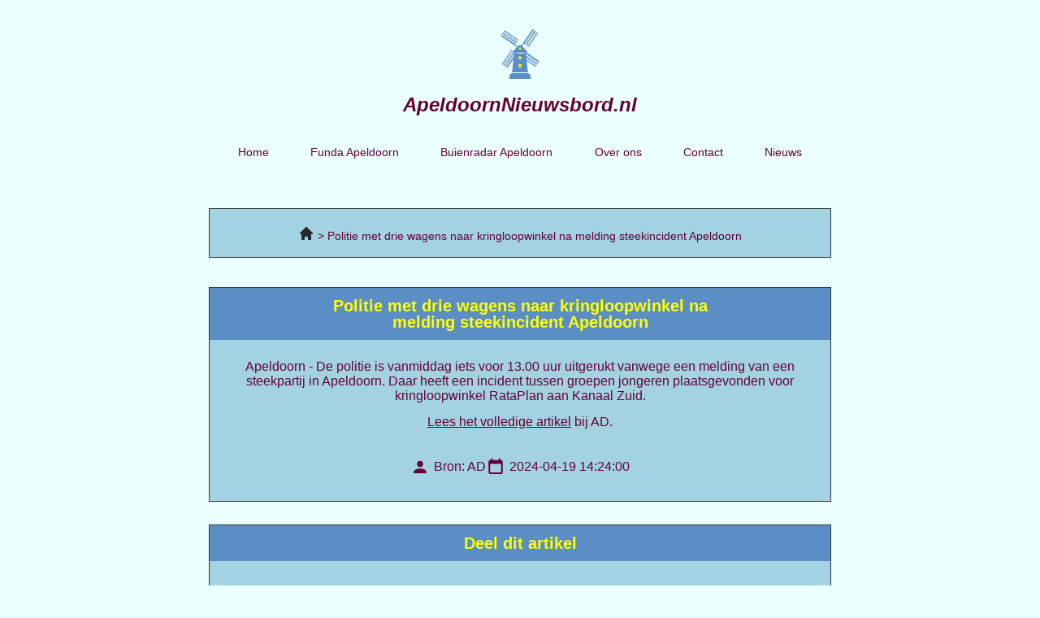

--- FILE ---
content_type: text/html; charset=UTF-8
request_url: https://apeldoornnieuwsbord.nl/politie-met-drie-wagens-naar-kringloopwinkel-na-melding-steekincident-apeldoorn/
body_size: 11427
content:
<!doctype html>
<html lang="nl-NL">
<head>
	<meta charset="UTF-8">
	<meta name="viewport" content="width=device-width, initial-scale=1">
	<link rel="profile" href="https://gmpg.org/xfn/11">
	<meta name='robots' content='index, follow, max-image-preview:large, max-snippet:-1, max-video-preview:-1' />

	<!-- This site is optimized with the Yoast SEO plugin v26.1.1 - https://yoast.com/wordpress/plugins/seo/ -->
	<title>Politie met drie wagens naar kringloopwinkel na melding steekincident Apeldoorn - AD apeldoornnieuwsbord.nl</title>
	<meta name="description" content="Politie met drie wagens naar kringloopwinkel na melding steekincident Apeldoorn - AD apeldoornnieuwsbord.nl" />
	<link rel="canonical" href="https://apeldoornnieuwsbord.nl/politie-met-drie-wagens-naar-kringloopwinkel-na-melding-steekincident-apeldoorn/" />
	<meta property="og:locale" content="nl_NL" />
	<meta property="og:type" content="article" />
	<meta property="og:title" content="Politie met drie wagens naar kringloopwinkel na melding steekincident Apeldoorn - AD apeldoornnieuwsbord.nl" />
	<meta property="og:description" content="Politie met drie wagens naar kringloopwinkel na melding steekincident Apeldoorn - AD apeldoornnieuwsbord.nl" />
	<meta property="og:url" content="https://apeldoornnieuwsbord.nl/politie-met-drie-wagens-naar-kringloopwinkel-na-melding-steekincident-apeldoorn/" />
	<meta property="og:site_name" content="apeldoornnieuwsbord.nl" />
	<meta property="article:modified_time" content="2023-06-15T07:20:17+00:00" />
	<meta name="twitter:card" content="summary_large_image" />
	<meta name="twitter:label1" content="Geschatte leestijd" />
	<meta name="twitter:data1" content="1 minuut" />
	<script type="application/ld+json" class="yoast-schema-graph">{
	    "@context": "https://schema.org",
	    "@graph": [
	        {
	            "@type": "WebPage",
	            "@id": "https://apeldoornnieuwsbord.nl/politie-met-drie-wagens-naar-kringloopwinkel-na-melding-steekincident-apeldoorn/#website",
	            "url": "https://apeldoornnieuwsbord.nl/politie-met-drie-wagens-naar-kringloopwinkel-na-melding-steekincident-apeldoorn/",
	            "name": "Politie met drie wagens naar kringloopwinkel na melding steekincident Apeldoorn &#8211; AD",
	            "isPartOf": {
	                "@id": "https://amsterdamnieuwsbord.nl/#website"
	            },
	            "datePublished": "2023-03-17T00:03:42+00:00",
	            "dateModified": "2023-06-15T07:20:17+00:00",
	            "description": "[zb_mp_title] - [zb_mp_source] apeldoornnieuwsbord.nl",
	            "breadcrumb": {
	                "@id": "https://apeldoornnieuwsbord.nl/politie-met-drie-wagens-naar-kringloopwinkel-na-melding-steekincident-apeldoorn/#breadcrumb"
	            },
	            "inLanguage": "nl-NL",
	            "potentialAction": [
	                {
	                    "@type": "ReadAction",
	                    "target": [
	                        "https://apeldoornnieuwsbord.nl/politie-met-drie-wagens-naar-kringloopwinkel-na-melding-steekincident-apeldoorn/"
	                    ]
	                }
	            ]
	        },
	        {
	            "@type": "BreadcrumbList",
	            "@id": "https://apeldoornnieuwsbord.nl/politie-met-drie-wagens-naar-kringloopwinkel-na-melding-steekincident-apeldoorn/#breadcrumb",
	            "itemListElement": [
	                {
	                    "@type": "ListItem",
	                    "position": 1,
	                    "name": "Home",
	                    "item": "https://apeldoornnieuwsbord.nl/"
	                },
	                {
	                    "@type": "ListItem",
	                    "position": 2,
	                    "name": "Politie met drie wagens naar kringloopwinkel na melding steekincident Apeldoorn &#8211; AD"
	                }
	            ]
	        },
	        {
	            "@type": "WebSite",
	            "@id": "https://amsterdamnieuwsbord.nl/#website",
	            "url": "https://amsterdamnieuwsbord.nl/",
	            "name": "apeldoornnieuwsbord.nl",
	            "description": "apeldoornnieuwsbord.nl",
	            "publisher": {
	                "@id": "https://amsterdamnieuwsbord.nl/#organization"
	            },
	            "potentialAction": [
	                {
	                    "@type": "SearchAction",
	                    "target": {
	                        "@type": "EntryPoint",
	                        "urlTemplate": "https://amsterdamnieuwsbord.nl/?s={search_term_string}"
	                    },
	                    "query-input": {
	                        "@type": "PropertyValueSpecification",
	                        "valueRequired": true,
	                        "valueName": "search_term_string"
	                    }
	                }
	            ],
	            "inLanguage": "nl-NL"
	        },
	        {
	            "@type": "Organization",
	            "@id": "https://amsterdamnieuwsbord.nl/#organization",
	            "name": "apeldoornnieuwsbord.nl",
	            "url": "https://amsterdamnieuwsbord.nl/",
	            "logo": {
	                "@type": "ImageObject",
	                "inLanguage": "nl-NL",
	                "@id": "https://amsterdamnieuwsbord.nl/#/schema/logo/image/",
	                "url": "https://apeldoornnieuwsbord.nl/wp-content/uploads/2023/02/Frame.svg",
	                "contentUrl": "https://apeldoornnieuwsbord.nl/wp-content/uploads/2023/02/Frame.svg",
	                "width": 72,
	                "height": 91,
	                "caption": "apeldoornnieuwsbord.nl"
	            },
	            "image": {
	                "@id": "https://amsterdamnieuwsbord.nl/#/schema/logo/image/"
	            }
	        }
	    ]
	}</script>
	<!-- / Yoast SEO plugin. -->


<link href='https://fonts.gstatic.com' crossorigin rel='preconnect' />
<link rel="alternate" type="application/rss+xml" title="apeldoornnieuwsbord.nl &raquo; feed" href="https://apeldoornnieuwsbord.nl/feed/" />
<link rel="alternate" type="application/rss+xml" title="apeldoornnieuwsbord.nl &raquo; reacties feed" href="https://apeldoornnieuwsbord.nl/comments/feed/" />
<link rel="alternate" title="oEmbed (JSON)" type="application/json+oembed" href="https://apeldoornnieuwsbord.nl/wp-json/oembed/1.0/embed?url=https%3A%2F%2Fapeldoornnieuwsbord.nl%2Ftitle%2F" />
<link rel="alternate" title="oEmbed (XML)" type="text/xml+oembed" href="https://apeldoornnieuwsbord.nl/wp-json/oembed/1.0/embed?url=https%3A%2F%2Fapeldoornnieuwsbord.nl%2Ftitle%2F&#038;format=xml" />
<style id='wp-img-auto-sizes-contain-inline-css'>
img:is([sizes=auto i],[sizes^="auto," i]){contain-intrinsic-size:3000px 1500px}
/*# sourceURL=wp-img-auto-sizes-contain-inline-css */
</style>
<style id='wp-emoji-styles-inline-css'>

	img.wp-smiley, img.emoji {
		display: inline !important;
		border: none !important;
		box-shadow: none !important;
		height: 1em !important;
		width: 1em !important;
		margin: 0 0.07em !important;
		vertical-align: -0.1em !important;
		background: none !important;
		padding: 0 !important;
	}
/*# sourceURL=wp-emoji-styles-inline-css */
</style>
<link rel='stylesheet' id='hello-elementor-css' href='https://apeldoornnieuwsbord.nl/wp-content/themes/hello-elementor/assets/css/reset.css?ver=3.4.4' media='all' />
<link rel='stylesheet' id='hello-elementor-theme-style-css' href='https://apeldoornnieuwsbord.nl/wp-content/themes/hello-elementor/assets/css/theme.css?ver=3.4.4' media='all' />
<link rel='stylesheet' id='hello-elementor-header-footer-css' href='https://apeldoornnieuwsbord.nl/wp-content/themes/hello-elementor/assets/css/header-footer.css?ver=3.4.4' media='all' />
<link rel='stylesheet' id='elementor-frontend-css' href='https://apeldoornnieuwsbord.nl/wp-content/plugins/elementor/assets/css/frontend.min.css?ver=3.32.4' media='all' />
<link rel='stylesheet' id='elementor-post-5-css' href='https://apeldoornnieuwsbord.nl/wp-content/uploads/elementor/css/post-5.css?ver=1767708253' media='all' />
<link rel='stylesheet' id='widget-image-css' href='https://apeldoornnieuwsbord.nl/wp-content/plugins/elementor/assets/css/widget-image.min.css?ver=3.32.4' media='all' />
<link rel='stylesheet' id='widget-heading-css' href='https://apeldoornnieuwsbord.nl/wp-content/plugins/elementor/assets/css/widget-heading.min.css?ver=3.32.4' media='all' />
<link rel='stylesheet' id='widget-nav-menu-css' href='https://apeldoornnieuwsbord.nl/wp-content/plugins/elementor-pro/assets/css/widget-nav-menu.min.css?ver=3.32.2' media='all' />
<link rel='stylesheet' id='elementor-icons-css' href='https://apeldoornnieuwsbord.nl/wp-content/plugins/elementor/assets/lib/eicons/css/elementor-icons.min.css?ver=5.44.0' media='all' />
<link rel='stylesheet' id='widget-post-info-css' href='https://apeldoornnieuwsbord.nl/wp-content/plugins/elementor-pro/assets/css/widget-post-info.min.css?ver=3.32.2' media='all' />
<link rel='stylesheet' id='widget-icon-list-css' href='https://apeldoornnieuwsbord.nl/wp-content/plugins/elementor/assets/css/widget-icon-list.min.css?ver=3.32.4' media='all' />
<link rel='stylesheet' id='elementor-icons-shared-0-css' href='https://apeldoornnieuwsbord.nl/wp-content/plugins/elementor/assets/lib/font-awesome/css/fontawesome.min.css?ver=5.15.3' media='all' />
<link rel='stylesheet' id='elementor-icons-fa-regular-css' href='https://apeldoornnieuwsbord.nl/wp-content/plugins/elementor/assets/lib/font-awesome/css/regular.min.css?ver=5.15.3' media='all' />
<link rel='stylesheet' id='elementor-icons-fa-solid-css' href='https://apeldoornnieuwsbord.nl/wp-content/plugins/elementor/assets/lib/font-awesome/css/solid.min.css?ver=5.15.3' media='all' />
<link rel='stylesheet' id='widget-share-buttons-css' href='https://apeldoornnieuwsbord.nl/wp-content/plugins/elementor-pro/assets/css/widget-share-buttons.min.css?ver=3.32.2' media='all' />
<link rel='stylesheet' id='e-apple-webkit-css' href='https://apeldoornnieuwsbord.nl/wp-content/plugins/elementor/assets/css/conditionals/apple-webkit.min.css?ver=3.32.4' media='all' />
<link rel='stylesheet' id='elementor-icons-fa-brands-css' href='https://apeldoornnieuwsbord.nl/wp-content/plugins/elementor/assets/lib/font-awesome/css/brands.min.css?ver=5.15.3' media='all' />
<link rel='stylesheet' id='widget-author-box-css' href='https://apeldoornnieuwsbord.nl/wp-content/plugins/elementor-pro/assets/css/widget-author-box.min.css?ver=3.32.2' media='all' />
<link rel='stylesheet' id='elementor-post-200-css' href='https://apeldoornnieuwsbord.nl/wp-content/uploads/elementor/css/post-200.css?ver=1767708462' media='all' />
<link rel='stylesheet' id='elementor-post-19-css' href='https://apeldoornnieuwsbord.nl/wp-content/uploads/elementor/css/post-19.css?ver=1767708253' media='all' />
<link rel='stylesheet' id='elementor-post-52-css' href='https://apeldoornnieuwsbord.nl/wp-content/uploads/elementor/css/post-52.css?ver=1767708253' media='all' />
<link rel='stylesheet' id='eael-general-css' href='https://apeldoornnieuwsbord.nl/wp-content/plugins/essential-addons-for-elementor-lite/assets/front-end/css/view/general.min.css?ver=6.3.3' media='all' />
<script src="https://apeldoornnieuwsbord.nl/wp-includes/js/jquery/jquery.min.js?ver=3.7.1" id="jquery-core-js"></script>
<script src="https://apeldoornnieuwsbord.nl/wp-includes/js/jquery/jquery-migrate.min.js?ver=3.4.1" id="jquery-migrate-js"></script>
<link rel="https://api.w.org/" href="https://apeldoornnieuwsbord.nl/wp-json/" /><link rel="alternate" title="JSON" type="application/json" href="https://apeldoornnieuwsbord.nl/wp-json/wp/v2/pages/200" /><link rel="EditURI" type="application/rsd+xml" title="RSD" href="https://apeldoornnieuwsbord.nl/xmlrpc.php?rsd" />
<meta name="generator" content="WordPress 6.9" />
<link rel='shortlink' href='https://apeldoornnieuwsbord.nl/?p=200' />
<meta name="generator" content="Elementor 3.32.4; features: additional_custom_breakpoints; settings: css_print_method-external, google_font-enabled, font_display-swap">
<!-- Google tag (gtag.js) -->
<script async src="https://www.googletagmanager.com/gtag/js?id=G-VE96WYZ5SS"></script>
<script>
  window.dataLayer = window.dataLayer || [];
  function gtag(){dataLayer.push(arguments);}
  gtag('js', new Date());

  gtag('config', 'G-VE96WYZ5SS');
</script>
<meta name="google-site-verification" content="xQz0gYV9WDdq9hrilA3ttR3Pz7JgU4kXL1nPlrWSviQ" />
			<style>
				.e-con.e-parent:nth-of-type(n+4):not(.e-lazyloaded):not(.e-no-lazyload),
				.e-con.e-parent:nth-of-type(n+4):not(.e-lazyloaded):not(.e-no-lazyload) * {
					background-image: none !important;
				}
				@media screen and (max-height: 1024px) {
					.e-con.e-parent:nth-of-type(n+3):not(.e-lazyloaded):not(.e-no-lazyload),
					.e-con.e-parent:nth-of-type(n+3):not(.e-lazyloaded):not(.e-no-lazyload) * {
						background-image: none !important;
					}
				}
				@media screen and (max-height: 640px) {
					.e-con.e-parent:nth-of-type(n+2):not(.e-lazyloaded):not(.e-no-lazyload),
					.e-con.e-parent:nth-of-type(n+2):not(.e-lazyloaded):not(.e-no-lazyload) * {
						background-image: none !important;
					}
				}
			</style>
			<link rel="icon" href="https://apeldoornnieuwsbord.nl/wp-content/uploads/2023/02/cropped-Group-1-32x32.png" sizes="32x32" />
<link rel="icon" href="https://apeldoornnieuwsbord.nl/wp-content/uploads/2023/02/cropped-Group-1-192x192.png" sizes="192x192" />
<link rel="apple-touch-icon" href="https://apeldoornnieuwsbord.nl/wp-content/uploads/2023/02/cropped-Group-1-180x180.png" />
<meta name="msapplication-TileImage" content="https://apeldoornnieuwsbord.nl/wp-content/uploads/2023/02/cropped-Group-1-270x270.png" />
<style id='global-styles-inline-css'>
:root{--wp--preset--aspect-ratio--square: 1;--wp--preset--aspect-ratio--4-3: 4/3;--wp--preset--aspect-ratio--3-4: 3/4;--wp--preset--aspect-ratio--3-2: 3/2;--wp--preset--aspect-ratio--2-3: 2/3;--wp--preset--aspect-ratio--16-9: 16/9;--wp--preset--aspect-ratio--9-16: 9/16;--wp--preset--color--black: #000000;--wp--preset--color--cyan-bluish-gray: #abb8c3;--wp--preset--color--white: #ffffff;--wp--preset--color--pale-pink: #f78da7;--wp--preset--color--vivid-red: #cf2e2e;--wp--preset--color--luminous-vivid-orange: #ff6900;--wp--preset--color--luminous-vivid-amber: #fcb900;--wp--preset--color--light-green-cyan: #7bdcb5;--wp--preset--color--vivid-green-cyan: #00d084;--wp--preset--color--pale-cyan-blue: #8ed1fc;--wp--preset--color--vivid-cyan-blue: #0693e3;--wp--preset--color--vivid-purple: #9b51e0;--wp--preset--gradient--vivid-cyan-blue-to-vivid-purple: linear-gradient(135deg,rgb(6,147,227) 0%,rgb(155,81,224) 100%);--wp--preset--gradient--light-green-cyan-to-vivid-green-cyan: linear-gradient(135deg,rgb(122,220,180) 0%,rgb(0,208,130) 100%);--wp--preset--gradient--luminous-vivid-amber-to-luminous-vivid-orange: linear-gradient(135deg,rgb(252,185,0) 0%,rgb(255,105,0) 100%);--wp--preset--gradient--luminous-vivid-orange-to-vivid-red: linear-gradient(135deg,rgb(255,105,0) 0%,rgb(207,46,46) 100%);--wp--preset--gradient--very-light-gray-to-cyan-bluish-gray: linear-gradient(135deg,rgb(238,238,238) 0%,rgb(169,184,195) 100%);--wp--preset--gradient--cool-to-warm-spectrum: linear-gradient(135deg,rgb(74,234,220) 0%,rgb(151,120,209) 20%,rgb(207,42,186) 40%,rgb(238,44,130) 60%,rgb(251,105,98) 80%,rgb(254,248,76) 100%);--wp--preset--gradient--blush-light-purple: linear-gradient(135deg,rgb(255,206,236) 0%,rgb(152,150,240) 100%);--wp--preset--gradient--blush-bordeaux: linear-gradient(135deg,rgb(254,205,165) 0%,rgb(254,45,45) 50%,rgb(107,0,62) 100%);--wp--preset--gradient--luminous-dusk: linear-gradient(135deg,rgb(255,203,112) 0%,rgb(199,81,192) 50%,rgb(65,88,208) 100%);--wp--preset--gradient--pale-ocean: linear-gradient(135deg,rgb(255,245,203) 0%,rgb(182,227,212) 50%,rgb(51,167,181) 100%);--wp--preset--gradient--electric-grass: linear-gradient(135deg,rgb(202,248,128) 0%,rgb(113,206,126) 100%);--wp--preset--gradient--midnight: linear-gradient(135deg,rgb(2,3,129) 0%,rgb(40,116,252) 100%);--wp--preset--font-size--small: 13px;--wp--preset--font-size--medium: 20px;--wp--preset--font-size--large: 36px;--wp--preset--font-size--x-large: 42px;--wp--preset--spacing--20: 0.44rem;--wp--preset--spacing--30: 0.67rem;--wp--preset--spacing--40: 1rem;--wp--preset--spacing--50: 1.5rem;--wp--preset--spacing--60: 2.25rem;--wp--preset--spacing--70: 3.38rem;--wp--preset--spacing--80: 5.06rem;--wp--preset--shadow--natural: 6px 6px 9px rgba(0, 0, 0, 0.2);--wp--preset--shadow--deep: 12px 12px 50px rgba(0, 0, 0, 0.4);--wp--preset--shadow--sharp: 6px 6px 0px rgba(0, 0, 0, 0.2);--wp--preset--shadow--outlined: 6px 6px 0px -3px rgb(255, 255, 255), 6px 6px rgb(0, 0, 0);--wp--preset--shadow--crisp: 6px 6px 0px rgb(0, 0, 0);}:root { --wp--style--global--content-size: 800px;--wp--style--global--wide-size: 1200px; }:where(body) { margin: 0; }.wp-site-blocks > .alignleft { float: left; margin-right: 2em; }.wp-site-blocks > .alignright { float: right; margin-left: 2em; }.wp-site-blocks > .aligncenter { justify-content: center; margin-left: auto; margin-right: auto; }:where(.wp-site-blocks) > * { margin-block-start: 24px; margin-block-end: 0; }:where(.wp-site-blocks) > :first-child { margin-block-start: 0; }:where(.wp-site-blocks) > :last-child { margin-block-end: 0; }:root { --wp--style--block-gap: 24px; }:root :where(.is-layout-flow) > :first-child{margin-block-start: 0;}:root :where(.is-layout-flow) > :last-child{margin-block-end: 0;}:root :where(.is-layout-flow) > *{margin-block-start: 24px;margin-block-end: 0;}:root :where(.is-layout-constrained) > :first-child{margin-block-start: 0;}:root :where(.is-layout-constrained) > :last-child{margin-block-end: 0;}:root :where(.is-layout-constrained) > *{margin-block-start: 24px;margin-block-end: 0;}:root :where(.is-layout-flex){gap: 24px;}:root :where(.is-layout-grid){gap: 24px;}.is-layout-flow > .alignleft{float: left;margin-inline-start: 0;margin-inline-end: 2em;}.is-layout-flow > .alignright{float: right;margin-inline-start: 2em;margin-inline-end: 0;}.is-layout-flow > .aligncenter{margin-left: auto !important;margin-right: auto !important;}.is-layout-constrained > .alignleft{float: left;margin-inline-start: 0;margin-inline-end: 2em;}.is-layout-constrained > .alignright{float: right;margin-inline-start: 2em;margin-inline-end: 0;}.is-layout-constrained > .aligncenter{margin-left: auto !important;margin-right: auto !important;}.is-layout-constrained > :where(:not(.alignleft):not(.alignright):not(.alignfull)){max-width: var(--wp--style--global--content-size);margin-left: auto !important;margin-right: auto !important;}.is-layout-constrained > .alignwide{max-width: var(--wp--style--global--wide-size);}body .is-layout-flex{display: flex;}.is-layout-flex{flex-wrap: wrap;align-items: center;}.is-layout-flex > :is(*, div){margin: 0;}body .is-layout-grid{display: grid;}.is-layout-grid > :is(*, div){margin: 0;}body{padding-top: 0px;padding-right: 0px;padding-bottom: 0px;padding-left: 0px;}a:where(:not(.wp-element-button)){text-decoration: underline;}:root :where(.wp-element-button, .wp-block-button__link){background-color: #32373c;border-width: 0;color: #fff;font-family: inherit;font-size: inherit;font-style: inherit;font-weight: inherit;letter-spacing: inherit;line-height: inherit;padding-top: calc(0.667em + 2px);padding-right: calc(1.333em + 2px);padding-bottom: calc(0.667em + 2px);padding-left: calc(1.333em + 2px);text-decoration: none;text-transform: inherit;}.has-black-color{color: var(--wp--preset--color--black) !important;}.has-cyan-bluish-gray-color{color: var(--wp--preset--color--cyan-bluish-gray) !important;}.has-white-color{color: var(--wp--preset--color--white) !important;}.has-pale-pink-color{color: var(--wp--preset--color--pale-pink) !important;}.has-vivid-red-color{color: var(--wp--preset--color--vivid-red) !important;}.has-luminous-vivid-orange-color{color: var(--wp--preset--color--luminous-vivid-orange) !important;}.has-luminous-vivid-amber-color{color: var(--wp--preset--color--luminous-vivid-amber) !important;}.has-light-green-cyan-color{color: var(--wp--preset--color--light-green-cyan) !important;}.has-vivid-green-cyan-color{color: var(--wp--preset--color--vivid-green-cyan) !important;}.has-pale-cyan-blue-color{color: var(--wp--preset--color--pale-cyan-blue) !important;}.has-vivid-cyan-blue-color{color: var(--wp--preset--color--vivid-cyan-blue) !important;}.has-vivid-purple-color{color: var(--wp--preset--color--vivid-purple) !important;}.has-black-background-color{background-color: var(--wp--preset--color--black) !important;}.has-cyan-bluish-gray-background-color{background-color: var(--wp--preset--color--cyan-bluish-gray) !important;}.has-white-background-color{background-color: var(--wp--preset--color--white) !important;}.has-pale-pink-background-color{background-color: var(--wp--preset--color--pale-pink) !important;}.has-vivid-red-background-color{background-color: var(--wp--preset--color--vivid-red) !important;}.has-luminous-vivid-orange-background-color{background-color: var(--wp--preset--color--luminous-vivid-orange) !important;}.has-luminous-vivid-amber-background-color{background-color: var(--wp--preset--color--luminous-vivid-amber) !important;}.has-light-green-cyan-background-color{background-color: var(--wp--preset--color--light-green-cyan) !important;}.has-vivid-green-cyan-background-color{background-color: var(--wp--preset--color--vivid-green-cyan) !important;}.has-pale-cyan-blue-background-color{background-color: var(--wp--preset--color--pale-cyan-blue) !important;}.has-vivid-cyan-blue-background-color{background-color: var(--wp--preset--color--vivid-cyan-blue) !important;}.has-vivid-purple-background-color{background-color: var(--wp--preset--color--vivid-purple) !important;}.has-black-border-color{border-color: var(--wp--preset--color--black) !important;}.has-cyan-bluish-gray-border-color{border-color: var(--wp--preset--color--cyan-bluish-gray) !important;}.has-white-border-color{border-color: var(--wp--preset--color--white) !important;}.has-pale-pink-border-color{border-color: var(--wp--preset--color--pale-pink) !important;}.has-vivid-red-border-color{border-color: var(--wp--preset--color--vivid-red) !important;}.has-luminous-vivid-orange-border-color{border-color: var(--wp--preset--color--luminous-vivid-orange) !important;}.has-luminous-vivid-amber-border-color{border-color: var(--wp--preset--color--luminous-vivid-amber) !important;}.has-light-green-cyan-border-color{border-color: var(--wp--preset--color--light-green-cyan) !important;}.has-vivid-green-cyan-border-color{border-color: var(--wp--preset--color--vivid-green-cyan) !important;}.has-pale-cyan-blue-border-color{border-color: var(--wp--preset--color--pale-cyan-blue) !important;}.has-vivid-cyan-blue-border-color{border-color: var(--wp--preset--color--vivid-cyan-blue) !important;}.has-vivid-purple-border-color{border-color: var(--wp--preset--color--vivid-purple) !important;}.has-vivid-cyan-blue-to-vivid-purple-gradient-background{background: var(--wp--preset--gradient--vivid-cyan-blue-to-vivid-purple) !important;}.has-light-green-cyan-to-vivid-green-cyan-gradient-background{background: var(--wp--preset--gradient--light-green-cyan-to-vivid-green-cyan) !important;}.has-luminous-vivid-amber-to-luminous-vivid-orange-gradient-background{background: var(--wp--preset--gradient--luminous-vivid-amber-to-luminous-vivid-orange) !important;}.has-luminous-vivid-orange-to-vivid-red-gradient-background{background: var(--wp--preset--gradient--luminous-vivid-orange-to-vivid-red) !important;}.has-very-light-gray-to-cyan-bluish-gray-gradient-background{background: var(--wp--preset--gradient--very-light-gray-to-cyan-bluish-gray) !important;}.has-cool-to-warm-spectrum-gradient-background{background: var(--wp--preset--gradient--cool-to-warm-spectrum) !important;}.has-blush-light-purple-gradient-background{background: var(--wp--preset--gradient--blush-light-purple) !important;}.has-blush-bordeaux-gradient-background{background: var(--wp--preset--gradient--blush-bordeaux) !important;}.has-luminous-dusk-gradient-background{background: var(--wp--preset--gradient--luminous-dusk) !important;}.has-pale-ocean-gradient-background{background: var(--wp--preset--gradient--pale-ocean) !important;}.has-electric-grass-gradient-background{background: var(--wp--preset--gradient--electric-grass) !important;}.has-midnight-gradient-background{background: var(--wp--preset--gradient--midnight) !important;}.has-small-font-size{font-size: var(--wp--preset--font-size--small) !important;}.has-medium-font-size{font-size: var(--wp--preset--font-size--medium) !important;}.has-large-font-size{font-size: var(--wp--preset--font-size--large) !important;}.has-x-large-font-size{font-size: var(--wp--preset--font-size--x-large) !important;}
/*# sourceURL=global-styles-inline-css */
</style>
</head>
<body class="wp-singular page-template page-template-elementor_header_footer page page-id-200 wp-custom-logo wp-embed-responsive wp-theme-hello-elementor hello-elementor-default elementor-default elementor-template-full-width elementor-kit-5 elementor-page elementor-page-200">


<a class="skip-link screen-reader-text" href="#content">Ga naar de inhoud</a>

		<header data-elementor-type="header" data-elementor-id="19" class="elementor elementor-19 elementor-location-header" data-elementor-post-type="elementor_library">
					<section class="elementor-section elementor-top-section elementor-element elementor-element-519ae93 elementor-section-boxed elementor-section-height-default elementor-section-height-default" data-id="519ae93" data-element_type="section">
						<div class="elementor-container elementor-column-gap-default">
					<div class="elementor-column elementor-col-50 elementor-top-column elementor-element elementor-element-e502a3e" data-id="e502a3e" data-element_type="column">
			<div class="elementor-widget-wrap elementor-element-populated">
						<div class="elementor-element elementor-element-48023cf elementor-widget elementor-widget-image" data-id="48023cf" data-element_type="widget" data-widget_type="image.default">
				<div class="elementor-widget-container">
																<a href="/">
							<img width="72" height="91" src="https://apeldoornnieuwsbord.nl/wp-content/uploads/2023/02/Frame.svg" class="attachment-large size-large wp-image-24" alt="" />								</a>
															</div>
				</div>
				<div class="elementor-element elementor-element-12094b4 elementor-widget elementor-widget-heading" data-id="12094b4" data-element_type="widget" data-widget_type="heading.default">
				<div class="elementor-widget-container">
					<span class="elementor-heading-title elementor-size-default"><a href="/">ApeldoornNieuwsbord.nl</a></span>				</div>
				</div>
					</div>
		</div>
				<div class="elementor-column elementor-col-50 elementor-top-column elementor-element elementor-element-b042f6f" data-id="b042f6f" data-element_type="column">
			<div class="elementor-widget-wrap elementor-element-populated">
						<div class="elementor-element elementor-element-580a0e1 elementor-nav-menu__align-justify elementor-nav-menu--dropdown-mobile elementor-nav-menu__text-align-aside elementor-nav-menu--toggle elementor-nav-menu--burger elementor-widget elementor-widget-nav-menu" data-id="580a0e1" data-element_type="widget" data-settings="{&quot;layout&quot;:&quot;horizontal&quot;,&quot;submenu_icon&quot;:{&quot;value&quot;:&quot;&lt;i class=\&quot;fas fa-caret-down\&quot; aria-hidden=\&quot;true\&quot;&gt;&lt;\/i&gt;&quot;,&quot;library&quot;:&quot;fa-solid&quot;},&quot;toggle&quot;:&quot;burger&quot;}" data-widget_type="nav-menu.default">
				<div class="elementor-widget-container">
								<nav aria-label="Menu" class="elementor-nav-menu--main elementor-nav-menu__container elementor-nav-menu--layout-horizontal e--pointer-none">
				<ul id="menu-1-580a0e1" class="elementor-nav-menu"><li class="menu-item menu-item-type-post_type menu-item-object-page menu-item-home menu-item-36"><a href="https://apeldoornnieuwsbord.nl/" class="elementor-item">Home</a></li>
<li class="menu-item menu-item-type-post_type menu-item-object-page menu-item-38"><a href="https://apeldoornnieuwsbord.nl/funda-apeldoorn/" class="elementor-item">Funda Apeldoorn</a></li>
<li class="menu-item menu-item-type-post_type menu-item-object-page menu-item-40"><a href="https://apeldoornnieuwsbord.nl/buienradar-apeldoorn/" class="elementor-item">Buienradar Apeldoorn</a></li>
<li class="menu-item menu-item-type-post_type menu-item-object-page menu-item-34"><a href="https://apeldoornnieuwsbord.nl/over-ons/" class="elementor-item">Over ons</a></li>
<li class="menu-item menu-item-type-post_type menu-item-object-page menu-item-35"><a href="https://apeldoornnieuwsbord.nl/contact/" class="elementor-item">Contact</a></li>
<li class="menu-item menu-item-type-post_type menu-item-object-page menu-item-804"><a href="https://apeldoornnieuwsbord.nl/nieuws/" class="elementor-item">Nieuws</a></li>
</ul>			</nav>
					<div class="elementor-menu-toggle" role="button" tabindex="0" aria-label="Menu toggle" aria-expanded="false">
			<i aria-hidden="true" role="presentation" class="elementor-menu-toggle__icon--open eicon-menu-bar"></i><i aria-hidden="true" role="presentation" class="elementor-menu-toggle__icon--close eicon-close"></i>		</div>
					<nav class="elementor-nav-menu--dropdown elementor-nav-menu__container" aria-hidden="true">
				<ul id="menu-2-580a0e1" class="elementor-nav-menu"><li class="menu-item menu-item-type-post_type menu-item-object-page menu-item-home menu-item-36"><a href="https://apeldoornnieuwsbord.nl/" class="elementor-item" tabindex="-1">Home</a></li>
<li class="menu-item menu-item-type-post_type menu-item-object-page menu-item-38"><a href="https://apeldoornnieuwsbord.nl/funda-apeldoorn/" class="elementor-item" tabindex="-1">Funda Apeldoorn</a></li>
<li class="menu-item menu-item-type-post_type menu-item-object-page menu-item-40"><a href="https://apeldoornnieuwsbord.nl/buienradar-apeldoorn/" class="elementor-item" tabindex="-1">Buienradar Apeldoorn</a></li>
<li class="menu-item menu-item-type-post_type menu-item-object-page menu-item-34"><a href="https://apeldoornnieuwsbord.nl/over-ons/" class="elementor-item" tabindex="-1">Over ons</a></li>
<li class="menu-item menu-item-type-post_type menu-item-object-page menu-item-35"><a href="https://apeldoornnieuwsbord.nl/contact/" class="elementor-item" tabindex="-1">Contact</a></li>
<li class="menu-item menu-item-type-post_type menu-item-object-page menu-item-804"><a href="https://apeldoornnieuwsbord.nl/nieuws/" class="elementor-item" tabindex="-1">Nieuws</a></li>
</ul>			</nav>
						</div>
				</div>
					</div>
		</div>
					</div>
		</section>
				</header>
				<div data-elementor-type="wp-page" data-elementor-id="200" class="elementor elementor-200" data-elementor-post-type="page">
						<section class="elementor-section elementor-top-section elementor-element elementor-element-0bb1ec3 elementor-section-boxed elementor-section-height-default elementor-section-height-default" data-id="0bb1ec3" data-element_type="section" data-settings="{&quot;background_background&quot;:&quot;classic&quot;}">
						<div class="elementor-container elementor-column-gap-default">
					<div class="elementor-column elementor-col-100 elementor-top-column elementor-element elementor-element-b02f9c2" data-id="b02f9c2" data-element_type="column">
			<div class="elementor-widget-wrap elementor-element-populated">
						<div class="elementor-element elementor-element-7e1da666 elementor-widget elementor-widget-text-editor" data-id="7e1da666" data-element_type="widget" data-widget_type="text-editor.default">
				<div class="elementor-widget-container">
									<style>
    .zbmp-breadcrumb {
        list-style-type: none;
        padding-left: 0;
    }

    .zbmp-breadcrumb li {
        display: inline-block;
    }

    .zbmp-breadcrumb li::after {
        content: ' > ';
    }

    .zbmp-breadcrumb li:last-child::after {
        content: '';
    }

    .zbmp-breadcrumb .breadcrumb-home {
        text-decoration: none;
    }

    .zbmp-breadcrumb .breadcrumb-home::before {
        background-image: url("[data-uri]");
        background-size: 20px;
        display: inline-block;
        width: 20px;
        height: 20px;
        position: relative;
        top: 2px;
        content: '';
    }
</style>
<ol class="zbmp-breadcrumb" itemscope itemtype="https://schema.org/BreadcrumbList">
  <li itemprop="itemListElement" itemscope itemtype="https://schema.org/ListItem">
    <a class="breadcrumb-home" itemprop='item' href="https://apeldoornnieuwsbord.nl">
      <meta itemprop="name" content="Home" />
    </a>
    <meta itemprop="position" content="1"/>
  </li>
          <li itemprop="itemListElement" itemscope itemtype="https://schema.org/ListItem">
          <span itemprop='name'>Politie met drie wagens naar kringloopwinkel na melding steekincident Apeldoorn</span>        <meta itemprop="position" content="2"/>
      </li>
    </ol>								</div>
				</div>
					</div>
		</div>
					</div>
		</section>
				<section class="elementor-section elementor-top-section elementor-element elementor-element-0a1dc34 elementor-section-boxed elementor-section-height-default elementor-section-height-default" data-id="0a1dc34" data-element_type="section" data-settings="{&quot;background_background&quot;:&quot;classic&quot;}">
						<div class="elementor-container elementor-column-gap-default">
					<div class="elementor-column elementor-col-100 elementor-top-column elementor-element elementor-element-0754d53" data-id="0754d53" data-element_type="column">
			<div class="elementor-widget-wrap elementor-element-populated">
						<div class="elementor-element elementor-element-1b189c2 elementor-widget__width-initial elementor-widget elementor-widget-heading" data-id="1b189c2" data-element_type="widget" data-widget_type="heading.default">
				<div class="elementor-widget-container">
					<h2 class="elementor-heading-title elementor-size-default">Politie met drie wagens naar kringloopwinkel na melding steekincident Apeldoorn</h2>				</div>
				</div>
					</div>
		</div>
					</div>
		</section>
				<section class="elementor-section elementor-top-section elementor-element elementor-element-7f8ebe2 elementor-section-boxed elementor-section-height-default elementor-section-height-default" data-id="7f8ebe2" data-element_type="section" data-settings="{&quot;background_background&quot;:&quot;classic&quot;}">
						<div class="elementor-container elementor-column-gap-default">
					<div class="elementor-column elementor-col-100 elementor-top-column elementor-element elementor-element-3853043" data-id="3853043" data-element_type="column">
			<div class="elementor-widget-wrap elementor-element-populated">
						<div class="elementor-element elementor-element-7cf514f elementor-widget elementor-widget-text-editor" data-id="7cf514f" data-element_type="widget" data-widget_type="text-editor.default">
				<div class="elementor-widget-container">
									<p>Apeldoorn - De politie is vanmiddag iets voor 13.00 uur uitgerukt vanwege een melding van een steekpartij in Apeldoorn. Daar heeft een incident tussen groepen jongeren plaatsgevonden voor kringloopwinkel RataPlan aan Kanaal Zuid.</p><p><a href="https://www.ad.nl/apeldoorn/politie-met-drie-wagens-naar-kringloopwinkel-na-melding-steekincident-apeldoorn~a54c53c0/" target="_blank" rel="noopener">Lees het volledige artikel</a> bij AD.</p>								</div>
				</div>
				<div class="elementor-element elementor-element-75ae859 elementor-align-center elementor-widget elementor-widget-post-info" data-id="75ae859" data-element_type="widget" data-widget_type="post-info.default">
				<div class="elementor-widget-container">
							<ul class="elementor-inline-items elementor-icon-list-items elementor-post-info">
								<li class="elementor-icon-list-item elementor-repeater-item-be0e079 elementor-inline-item">
										<span class="elementor-icon-list-icon">
								<svg xmlns="http://www.w3.org/2000/svg" width="24" height="25" viewBox="0 0 24 25" fill="none"><path d="M12 4.91998C13.0609 4.91998 14.0783 5.34141 14.8284 6.09156C15.5786 6.8417 16 7.85912 16 8.91998C16 9.98085 15.5786 10.9983 14.8284 11.7484C14.0783 12.4986 13.0609 12.92 12 12.92C10.9391 12.92 9.92172 12.4986 9.17157 11.7484C8.42143 10.9983 8 9.98085 8 8.91998C8 7.85912 8.42143 6.8417 9.17157 6.09156C9.92172 5.34141 10.9391 4.91998 12 4.91998ZM12 14.92C16.42 14.92 20 16.71 20 18.92V20.92H4V18.92C4 16.71 7.58 14.92 12 14.92Z" fill="#660033"></path></svg>							</span>
									<span class="elementor-icon-list-text elementor-post-info__item elementor-post-info__item--type-custom">
										Bron: AD					</span>
								</li>
				<li class="elementor-icon-list-item elementor-repeater-item-918e645 elementor-inline-item">
										<span class="elementor-icon-list-icon">
								<svg xmlns="http://www.w3.org/2000/svg" width="24" height="25" viewBox="0 0 24 25" fill="none"><path d="M19 19.92H5V8.91998H19M16 1.91998V3.91998H8V1.91998H6V3.91998H5C3.89 3.91998 3 4.80998 3 5.91998V19.92C3 20.4504 3.21071 20.9591 3.58579 21.3342C3.96086 21.7093 4.46957 21.92 5 21.92H19C19.5304 21.92 20.0391 21.7093 20.4142 21.3342C20.7893 20.9591 21 20.4504 21 19.92V5.91998C21 5.38955 20.7893 4.88084 20.4142 4.50577C20.0391 4.1307 19.5304 3.91998 19 3.91998H18V1.91998" fill="#660033"></path></svg>							</span>
									<span class="elementor-icon-list-text elementor-post-info__item elementor-post-info__item--type-custom">
										2024-04-19 14:24:00					</span>
								</li>
				</ul>
						</div>
				</div>
					</div>
		</div>
					</div>
		</section>
				<section class="elementor-section elementor-top-section elementor-element elementor-element-de7f29f elementor-section-boxed elementor-section-height-default elementor-section-height-default" data-id="de7f29f" data-element_type="section" data-settings="{&quot;background_background&quot;:&quot;classic&quot;}">
						<div class="elementor-container elementor-column-gap-default">
					<div class="elementor-column elementor-col-100 elementor-top-column elementor-element elementor-element-20b3809" data-id="20b3809" data-element_type="column">
			<div class="elementor-widget-wrap elementor-element-populated">
						<div class="elementor-element elementor-element-3b81681 elementor-widget elementor-widget-heading" data-id="3b81681" data-element_type="widget" data-widget_type="heading.default">
				<div class="elementor-widget-container">
					<h2 class="elementor-heading-title elementor-size-default">Deel dit artikel</h2>				</div>
				</div>
					</div>
		</div>
					</div>
		</section>
				<section class="elementor-section elementor-top-section elementor-element elementor-element-dbfa08a elementor-section-boxed elementor-section-height-default elementor-section-height-default" data-id="dbfa08a" data-element_type="section" data-settings="{&quot;background_background&quot;:&quot;classic&quot;}">
						<div class="elementor-container elementor-column-gap-default">
					<div class="elementor-column elementor-col-100 elementor-top-column elementor-element elementor-element-9c7ebb4" data-id="9c7ebb4" data-element_type="column">
			<div class="elementor-widget-wrap elementor-element-populated">
						<div class="elementor-element elementor-element-e4654ce elementor-share-buttons--skin-minimal elementor-share-buttons--shape-circle elementor-share-buttons--color-custom elementor-share-buttons--view-icon-text elementor-grid-0 elementor-widget elementor-widget-share-buttons" data-id="e4654ce" data-element_type="widget" data-widget_type="share-buttons.default">
				<div class="elementor-widget-container">
							<div class="elementor-grid" role="list">
								<div class="elementor-grid-item" role="listitem">
						<div class="elementor-share-btn elementor-share-btn_whatsapp" role="button" tabindex="0" aria-label="Delen op whatsapp">
															<span class="elementor-share-btn__icon">
								<i class="fab fa-whatsapp" aria-hidden="true"></i>							</span>
																						<div class="elementor-share-btn__text">
																			<span class="elementor-share-btn__title">
										WhatsApp									</span>
																	</div>
													</div>
					</div>
									<div class="elementor-grid-item" role="listitem">
						<div class="elementor-share-btn elementor-share-btn_facebook" role="button" tabindex="0" aria-label="Delen op facebook">
															<span class="elementor-share-btn__icon">
								<i class="fab fa-facebook" aria-hidden="true"></i>							</span>
																						<div class="elementor-share-btn__text">
																			<span class="elementor-share-btn__title">
										Facebook									</span>
																	</div>
													</div>
					</div>
									<div class="elementor-grid-item" role="listitem">
						<div class="elementor-share-btn elementor-share-btn_twitter" role="button" tabindex="0" aria-label="Delen op twitter">
															<span class="elementor-share-btn__icon">
								<i class="fab fa-twitter" aria-hidden="true"></i>							</span>
																						<div class="elementor-share-btn__text">
																			<span class="elementor-share-btn__title">
										Twitter									</span>
																	</div>
													</div>
					</div>
						</div>
						</div>
				</div>
					</div>
		</div>
					</div>
		</section>
				<section class="elementor-section elementor-top-section elementor-element elementor-element-02e4e5e elementor-section-boxed elementor-section-height-default elementor-section-height-default" data-id="02e4e5e" data-element_type="section" data-settings="{&quot;background_background&quot;:&quot;classic&quot;}">
						<div class="elementor-container elementor-column-gap-default">
					<div class="elementor-column elementor-col-100 elementor-top-column elementor-element elementor-element-3812dbb" data-id="3812dbb" data-element_type="column">
			<div class="elementor-widget-wrap elementor-element-populated">
						<div class="elementor-element elementor-element-4436ad9 elementor-widget elementor-widget-heading" data-id="4436ad9" data-element_type="widget" data-widget_type="heading.default">
				<div class="elementor-widget-container">
					<h2 class="elementor-heading-title elementor-size-default">Auteur</h2>				</div>
				</div>
					</div>
		</div>
					</div>
		</section>
				<section class="elementor-section elementor-top-section elementor-element elementor-element-2ca68ee elementor-section-boxed elementor-section-height-default elementor-section-height-default" data-id="2ca68ee" data-element_type="section" data-settings="{&quot;background_background&quot;:&quot;classic&quot;}">
						<div class="elementor-container elementor-column-gap-default">
					<div class="elementor-column elementor-col-100 elementor-top-column elementor-element elementor-element-dd80f8b" data-id="dd80f8b" data-element_type="column">
			<div class="elementor-widget-wrap elementor-element-populated">
						<div class="elementor-element elementor-element-67ca249 elementor-author-box--image-valign-middle elementor-widget elementor-widget-author-box" data-id="67ca249" data-element_type="widget" data-widget_type="author-box.default">
				<div class="elementor-widget-container">
							<div class="elementor-author-box">
							<div  class="elementor-author-box__avatar">
					<img decoding="async" src="https://apeldoornnieuwsbord.nl/wp-content/uploads/2023/03/Rectangle-57.jpg" alt="Foto van Redactie apeldoornnieuwsbord.nl" loading="lazy">
				</div>
			
			<div class="elementor-author-box__text">
									<div >
						<span class="elementor-author-box__name">
							Redactie apeldoornnieuwsbord.nl						</span>
					</div>
				
									<div class="elementor-author-box__bio">
						<p>Nieuws door AD. Lees het volledige artikel op hun website.</p>
					</div>
				
							</div>
		</div>
						</div>
				</div>
					</div>
		</div>
					</div>
		</section>
				<section class="elementor-section elementor-top-section elementor-element elementor-element-ee4754d elementor-section-boxed elementor-section-height-default elementor-section-height-default" data-id="ee4754d" data-element_type="section" data-settings="{&quot;background_background&quot;:&quot;classic&quot;}">
						<div class="elementor-container elementor-column-gap-default">
					<div class="elementor-column elementor-col-100 elementor-top-column elementor-element elementor-element-1664ddd" data-id="1664ddd" data-element_type="column">
			<div class="elementor-widget-wrap elementor-element-populated">
						<div class="elementor-element elementor-element-0e4e5a8 elementor-widget elementor-widget-heading" data-id="0e4e5a8" data-element_type="widget" data-widget_type="heading.default">
				<div class="elementor-widget-container">
					<h2 class="elementor-heading-title elementor-size-default">Gerelateerde berichten</h2>				</div>
				</div>
					</div>
		</div>
					</div>
		</section>
				<section class="elementor-section elementor-top-section elementor-element elementor-element-7bdf558 elementor-section-boxed elementor-section-height-default elementor-section-height-default" data-id="7bdf558" data-element_type="section" data-settings="{&quot;background_background&quot;:&quot;classic&quot;}">
						<div class="elementor-container elementor-column-gap-default">
					<div class="elementor-column elementor-col-100 elementor-top-column elementor-element elementor-element-f2546e1" data-id="f2546e1" data-element_type="column">
			<div class="elementor-widget-wrap elementor-element-populated">
							</div>
		</div>
					</div>
		</section>
				</div>
				<footer data-elementor-type="footer" data-elementor-id="52" class="elementor elementor-52 elementor-location-footer" data-elementor-post-type="elementor_library">
					<section class="elementor-section elementor-top-section elementor-element elementor-element-651f5ab elementor-section-boxed elementor-section-height-default elementor-section-height-default" data-id="651f5ab" data-element_type="section" data-settings="{&quot;background_background&quot;:&quot;classic&quot;}">
						<div class="elementor-container elementor-column-gap-default">
					<div class="elementor-column elementor-col-100 elementor-top-column elementor-element elementor-element-ef5402d" data-id="ef5402d" data-element_type="column">
			<div class="elementor-widget-wrap elementor-element-populated">
						<div class="elementor-element elementor-element-a2da058 elementor-widget elementor-widget-heading" data-id="a2da058" data-element_type="widget" data-widget_type="heading.default">
				<div class="elementor-widget-container">
					<span class="elementor-heading-title elementor-size-default"><a href="https://apeldoornnieuwsbord.nl/">ApeldoornNieuwsbord.nl</a></span>				</div>
				</div>
				<section class="elementor-section elementor-inner-section elementor-element elementor-element-21dec46 elementor-section-boxed elementor-section-height-default elementor-section-height-default" data-id="21dec46" data-element_type="section">
						<div class="elementor-container elementor-column-gap-default">
					<div class="elementor-column elementor-col-50 elementor-inner-column elementor-element elementor-element-930ef97" data-id="930ef97" data-element_type="column">
			<div class="elementor-widget-wrap elementor-element-populated">
						<div class="elementor-element elementor-element-63491af elementor-widget elementor-widget-text-editor" data-id="63491af" data-element_type="widget" data-widget_type="text-editor.default">
				<div class="elementor-widget-container">
									<p><span style="color: #ffffff;"><a style="color: #ffffff;" href="https://apeldoornnieuwsbord.nl/funda-apeldoorn/">Funda Apeldoorn</a></span></p><p><span style="color: #ffffff;"><a style="color: #ffffff;" href="https://apeldoornnieuwsbord.nl/buienradar-apeldoorn/">Buienradar Apeldoorn</a></span></p><p><span style="color: #ffffff;"><a style="color: #ffffff;" href="https://apeldoornnieuwsbord.nl/stemwijzer-apeldoorn/">Stemwijzer Apeldoorn</a></span></p><p><span style="color: #ffffff;"><a style="color: #ffffff;" href="https://apeldoornnieuwsbord.nl/gebedstijden-apeldoorn/">Gebedstijden Apeldoorn</a></span></p><p><a href="https://apeldoornnieuwsbord.nl/restaurant-apeldoorn/">Restaurants Apeldoorn</a></p>								</div>
				</div>
					</div>
		</div>
				<div class="elementor-column elementor-col-50 elementor-inner-column elementor-element elementor-element-8e04d77" data-id="8e04d77" data-element_type="column">
			<div class="elementor-widget-wrap elementor-element-populated">
						<div class="elementor-element elementor-element-a804892 elementor-widget elementor-widget-text-editor" data-id="a804892" data-element_type="widget" data-widget_type="text-editor.default">
				<div class="elementor-widget-container">
									<p><a href="https://apeldoornnieuwsbord.nl/over-ons/">Over ons</a></p><p><a href="https://apeldoornnieuwsbord.nl/blog/">Blog</a></p><p><a href="https://apeldoornnieuwsbord.nl/contact/">Contact</a></p><p>Sitemap</p><p><a href="https://112meldingenapeldoorn.nl/">112 Apeldoorn</a></p>								</div>
				</div>
					</div>
		</div>
					</div>
		</section>
				<div class="elementor-element elementor-element-3ad7eaa elementor-widget elementor-widget-heading" data-id="3ad7eaa" data-element_type="widget" data-widget_type="heading.default">
				<div class="elementor-widget-container">
					<span class="elementor-heading-title elementor-size-default">© 2026 Maak jouw startpagina van deze website als je in Apeldoorn of omgeving woont en wees altijd op de hoogte van het laatste nieuws.</span>				</div>
				</div>
				<div class="elementor-element elementor-element-948435c elementor-widget elementor-widget-html" data-id="948435c" data-element_type="widget" data-widget_type="html.default">
				<div class="elementor-widget-container">
					<script>
var year_element = document.querySelector('.current-year');
var current_date = new Date();
var current_year = current_date.getFullYear();
year_element.innerHTML = current_year;
</script>				</div>
				</div>
					</div>
		</div>
					</div>
		</section>
				</footer>
		
<script type="speculationrules">
{"prefetch":[{"source":"document","where":{"and":[{"href_matches":"/*"},{"not":{"href_matches":["/wp-*.php","/wp-admin/*","/wp-content/uploads/*","/wp-content/*","/wp-content/plugins/*","/wp-content/themes/hello-elementor/*","/*\\?(.+)"]}},{"not":{"selector_matches":"a[rel~=\"nofollow\"]"}},{"not":{"selector_matches":".no-prefetch, .no-prefetch a"}}]},"eagerness":"conservative"}]}
</script>
			<script>
				const lazyloadRunObserver = () => {
					const lazyloadBackgrounds = document.querySelectorAll( `.e-con.e-parent:not(.e-lazyloaded)` );
					const lazyloadBackgroundObserver = new IntersectionObserver( ( entries ) => {
						entries.forEach( ( entry ) => {
							if ( entry.isIntersecting ) {
								let lazyloadBackground = entry.target;
								if( lazyloadBackground ) {
									lazyloadBackground.classList.add( 'e-lazyloaded' );
								}
								lazyloadBackgroundObserver.unobserve( entry.target );
							}
						});
					}, { rootMargin: '200px 0px 200px 0px' } );
					lazyloadBackgrounds.forEach( ( lazyloadBackground ) => {
						lazyloadBackgroundObserver.observe( lazyloadBackground );
					} );
				};
				const events = [
					'DOMContentLoaded',
					'elementor/lazyload/observe',
				];
				events.forEach( ( event ) => {
					document.addEventListener( event, lazyloadRunObserver );
				} );
			</script>
			<script src="https://apeldoornnieuwsbord.nl/wp-content/themes/hello-elementor/assets/js/hello-frontend.js?ver=3.4.4" id="hello-theme-frontend-js"></script>
<script src="https://apeldoornnieuwsbord.nl/wp-content/plugins/elementor/assets/js/webpack.runtime.min.js?ver=3.32.4" id="elementor-webpack-runtime-js"></script>
<script src="https://apeldoornnieuwsbord.nl/wp-content/plugins/elementor/assets/js/frontend-modules.min.js?ver=3.32.4" id="elementor-frontend-modules-js"></script>
<script src="https://apeldoornnieuwsbord.nl/wp-includes/js/jquery/ui/core.min.js?ver=1.13.3" id="jquery-ui-core-js"></script>
<script id="elementor-frontend-js-before">
var elementorFrontendConfig = {"environmentMode":{"edit":false,"wpPreview":false,"isScriptDebug":false},"i18n":{"shareOnFacebook":"Deel via Facebook","shareOnTwitter":"Deel via Twitter","pinIt":"Pin dit","download":"Downloaden","downloadImage":"Download afbeelding","fullscreen":"Volledig scherm","zoom":"Zoom","share":"Delen","playVideo":"Video afspelen","previous":"Vorige","next":"Volgende","close":"Sluiten","a11yCarouselPrevSlideMessage":"Vorige slide","a11yCarouselNextSlideMessage":"Volgende slide","a11yCarouselFirstSlideMessage":"Ga naar de eerste slide","a11yCarouselLastSlideMessage":"Ga naar de laatste slide","a11yCarouselPaginationBulletMessage":"Ga naar slide"},"is_rtl":false,"breakpoints":{"xs":0,"sm":480,"md":768,"lg":1025,"xl":1440,"xxl":1600},"responsive":{"breakpoints":{"mobile":{"label":"Mobiel portret","value":767,"default_value":767,"direction":"max","is_enabled":true},"mobile_extra":{"label":"Mobiel landschap","value":880,"default_value":880,"direction":"max","is_enabled":false},"tablet":{"label":"Tablet portret","value":1024,"default_value":1024,"direction":"max","is_enabled":true},"tablet_extra":{"label":"Tablet landschap","value":1200,"default_value":1200,"direction":"max","is_enabled":false},"laptop":{"label":"Laptop","value":1366,"default_value":1366,"direction":"max","is_enabled":false},"widescreen":{"label":"Breedbeeld","value":2400,"default_value":2400,"direction":"min","is_enabled":false}},"hasCustomBreakpoints":false},"version":"3.32.4","is_static":false,"experimentalFeatures":{"additional_custom_breakpoints":true,"theme_builder_v2":true,"hello-theme-header-footer":true,"home_screen":true,"global_classes_should_enforce_capabilities":true,"e_variables":true,"cloud-library":true,"e_opt_in_v4_page":true,"import-export-customization":true,"e_pro_variables":true},"urls":{"assets":"https:\/\/apeldoornnieuwsbord.nl\/wp-content\/plugins\/elementor\/assets\/","ajaxurl":"https:\/\/apeldoornnieuwsbord.nl\/wp-admin\/admin-ajax.php","uploadUrl":"https:\/\/apeldoornnieuwsbord.nl\/wp-content\/uploads"},"nonces":{"floatingButtonsClickTracking":"694a8dd889"},"swiperClass":"swiper","settings":{"page":[],"editorPreferences":[]},"kit":{"body_background_background":"classic","active_breakpoints":["viewport_mobile","viewport_tablet"],"global_image_lightbox":"yes","lightbox_enable_counter":"yes","lightbox_enable_fullscreen":"yes","lightbox_enable_zoom":"yes","lightbox_enable_share":"yes","lightbox_title_src":"title","lightbox_description_src":"description","hello_header_logo_type":"logo","hello_header_menu_layout":"horizontal","hello_footer_logo_type":"logo"},"post":{"id":200,"title":"Politie%20met%20drie%20wagens%20naar%20kringloopwinkel%20na%20melding%20steekincident%20Apeldoorn%20-%20AD%20apeldoornnieuwsbord.nl","excerpt":"","featuredImage":false}};
//# sourceURL=elementor-frontend-js-before
</script>
<script src="https://apeldoornnieuwsbord.nl/wp-content/plugins/elementor/assets/js/frontend.min.js?ver=3.32.4" id="elementor-frontend-js"></script>
<script src="https://apeldoornnieuwsbord.nl/wp-content/plugins/elementor-pro/assets/lib/smartmenus/jquery.smartmenus.min.js?ver=1.2.1" id="smartmenus-js"></script>
<script id="eael-general-js-extra">
var localize = {"ajaxurl":"https://apeldoornnieuwsbord.nl/wp-admin/admin-ajax.php","nonce":"8e4044f398","i18n":{"added":"Toegevoegd ","compare":"Vergelijk","loading":"Aan het laden..."},"eael_translate_text":{"required_text":"is een vereist veld","invalid_text":"Ongeldig","billing_text":"Facturering","shipping_text":"Verzending","fg_mfp_counter_text":"van"},"page_permalink":"https://apeldoornnieuwsbord.nl/title/","cart_redirectition":"","cart_page_url":"","el_breakpoints":{"mobile":{"label":"Mobiel portret","value":767,"default_value":767,"direction":"max","is_enabled":true},"mobile_extra":{"label":"Mobiel landschap","value":880,"default_value":880,"direction":"max","is_enabled":false},"tablet":{"label":"Tablet portret","value":1024,"default_value":1024,"direction":"max","is_enabled":true},"tablet_extra":{"label":"Tablet landschap","value":1200,"default_value":1200,"direction":"max","is_enabled":false},"laptop":{"label":"Laptop","value":1366,"default_value":1366,"direction":"max","is_enabled":false},"widescreen":{"label":"Breedbeeld","value":2400,"default_value":2400,"direction":"min","is_enabled":false}}};
//# sourceURL=eael-general-js-extra
</script>
<script src="https://apeldoornnieuwsbord.nl/wp-content/plugins/essential-addons-for-elementor-lite/assets/front-end/js/view/general.min.js?ver=6.3.3" id="eael-general-js"></script>
<script src="https://apeldoornnieuwsbord.nl/wp-content/plugins/elementor-pro/assets/js/webpack-pro.runtime.min.js?ver=3.32.2" id="elementor-pro-webpack-runtime-js"></script>
<script src="https://apeldoornnieuwsbord.nl/wp-includes/js/dist/hooks.min.js?ver=dd5603f07f9220ed27f1" id="wp-hooks-js"></script>
<script src="https://apeldoornnieuwsbord.nl/wp-includes/js/dist/i18n.min.js?ver=c26c3dc7bed366793375" id="wp-i18n-js"></script>
<script id="wp-i18n-js-after">
wp.i18n.setLocaleData( { 'text direction\u0004ltr': [ 'ltr' ] } );
//# sourceURL=wp-i18n-js-after
</script>
<script id="elementor-pro-frontend-js-before">
var ElementorProFrontendConfig = {"ajaxurl":"https:\/\/apeldoornnieuwsbord.nl\/wp-admin\/admin-ajax.php","nonce":"7b41d95687","urls":{"assets":"https:\/\/apeldoornnieuwsbord.nl\/wp-content\/plugins\/elementor-pro\/assets\/","rest":"https:\/\/apeldoornnieuwsbord.nl\/wp-json\/"},"settings":{"lazy_load_background_images":true},"popup":{"hasPopUps":false},"shareButtonsNetworks":{"facebook":{"title":"Facebook","has_counter":true},"twitter":{"title":"Twitter"},"linkedin":{"title":"LinkedIn","has_counter":true},"pinterest":{"title":"Pinterest","has_counter":true},"reddit":{"title":"Reddit","has_counter":true},"vk":{"title":"VK","has_counter":true},"odnoklassniki":{"title":"OK","has_counter":true},"tumblr":{"title":"Tumblr"},"digg":{"title":"Digg"},"skype":{"title":"Skype"},"stumbleupon":{"title":"StumbleUpon","has_counter":true},"mix":{"title":"Mix"},"telegram":{"title":"Telegram"},"pocket":{"title":"Pocket","has_counter":true},"xing":{"title":"XING","has_counter":true},"whatsapp":{"title":"WhatsApp"},"email":{"title":"Email"},"print":{"title":"Print"},"x-twitter":{"title":"X"},"threads":{"title":"Threads"}},"facebook_sdk":{"lang":"nl_NL","app_id":""},"lottie":{"defaultAnimationUrl":"https:\/\/apeldoornnieuwsbord.nl\/wp-content\/plugins\/elementor-pro\/modules\/lottie\/assets\/animations\/default.json"}};
//# sourceURL=elementor-pro-frontend-js-before
</script>
<script src="https://apeldoornnieuwsbord.nl/wp-content/plugins/elementor-pro/assets/js/frontend.min.js?ver=3.32.2" id="elementor-pro-frontend-js"></script>
<script src="https://apeldoornnieuwsbord.nl/wp-content/plugins/elementor-pro/assets/js/elements-handlers.min.js?ver=3.32.2" id="pro-elements-handlers-js"></script>

</body>
</html>

<!-- This website is like a Rocket, isn't it? Performance optimized by WP Rocket. Learn more: https://wp-rocket.me -->